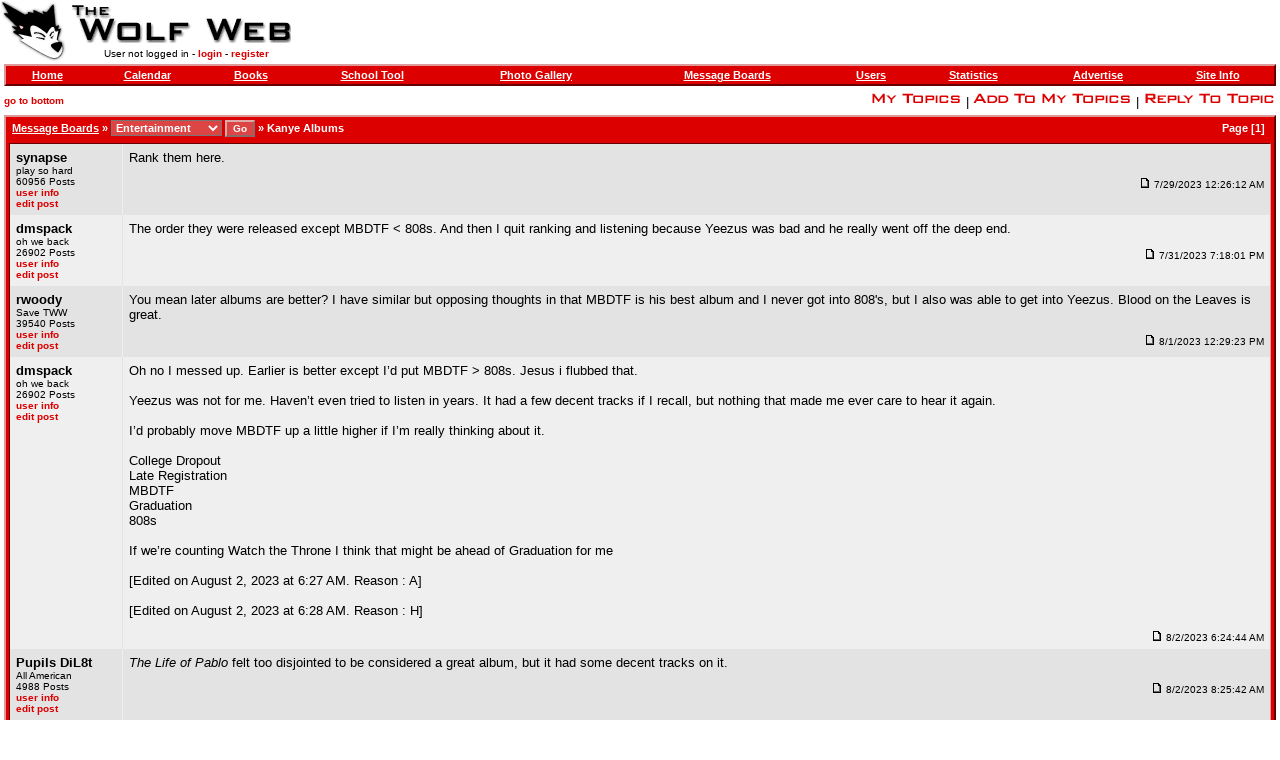

--- FILE ---
content_type: text/html; charset=utf-8
request_url: https://thewolfweb.com/message_topic.aspx?topic=653529&page=1
body_size: 2852
content:

<html>
<head id="ctl00_pageHead"><title>
	TWW - Kanye Albums
</title><meta name="format-detection" content="telephone=no" /><link rel="stylesheet" type="text/css" href="style.css?v=2025.11.19" /><link rel="apple-touch-icon" href="/images/logo.gif" /><link rel="icon" href="/images/logo.gif" /><link rel="icon" href="/favicon.ico" />
	<script type="text/javascript" src="https://ajax.googleapis.com/ajax/libs/jquery/1.6.3/jquery.min.js"></script> 
	<script type="text/javascript" src="https://ajax.googleapis.com/ajax/libs/jqueryui/1.8.16/jquery-ui.min.js"></script>
</head>
<body id="ctl00_pageBody">
    <table border="0" width="100%" height="100%" cellspacing="0" cellpadding="0">
        <tr>
            <td height="60" align="left">
                <table cellspacing="0" cellpadding="0">
                    <tr>
                        <td rowspan="2" height="60">
                            <a href="default.aspx">
                                <img src="images/logo.gif" border="0" width="65" height="60"></a>
                        </td>
                        <td rowspan="1" height="45">
                            <a href="default.aspx">
                                <img src="images/site.gif" border="0" width="240" height="45"></a>
                        </td>
                    </tr>
                    <tr class="mobile-hidden">
                        <td height="15" align="center" class="small">
                            User not logged in - <a class="normal" href="user_login.aspx">login</a> - <a class="normal" href="user_register.aspx">register</a>
                        </td>
                    </tr>
                </table>
            </td>
            <td height="60" align="right" class="mobile-hidden">
                
                <div id="ctl00_topPanel">

</div>
            </td>
        </tr>
        <tr class="header">
            <td colspan="2" align="center" valign="top">
                <table width="100%" cellspacing="0" cellpadding="3">
                    <tr>
                        <td>
                            <table class="bar" width="100%" cellspacing="0" cellpadding="3">
                                <tr>
                                    <td align="center" class="mobile-hidden">
                                        <a href="default.aspx">Home</a>
                                    </td>
                                    <td align="center" class="mobile-hidden">
                                        <a href="calendar.aspx">Calendar</a>
                                    </td>
                                    <td align="center" class="mobile-hidden">
                                        <a href="book.aspx">Books</a>
                                    </td>
                                    <td align="center" class="mobile-hidden">
                                        <a href="school.aspx">School Tool</a>
                                    </td>
                                    <td align="center" class="mobile-hidden">
                                        <a href="photo.aspx">Photo Gallery</a>
                                    </td>
                                    <td align="center">
                                        <a href="message.aspx">Message Boards</a>
                                    </td>
                                    <td align="center" class="mobile-hidden">
                                        <a href="user.aspx">Users</a>
                                    </td>
                                    <td align="center" class="mobile-hidden">
                                        <a href="stats.aspx">Statistics</a>
                                    </td>
                                    <td align="center" class="mobile-hidden">
                                        <a href="ad.aspx">Advertise</a>
                                    </td>
                                    <td align="center" class="mobile-hidden">
                                        <a href="site.aspx">Site Info</a>
                                    </td>
                                </tr>
                            </table>
                        </td>
                    </tr>
                </table>
                
<form action="message_section.aspx">
<table width="100%" cellspacing="0" cellpadding="3">
    <tr>
        <td class="small">
            <a class="normal mobile-hidden" name="top" href="#bottom">go to bottom</a>
        </td>
        <td align="right">
            <span class="mobile-hidden"><a href="message_mytopics.aspx">
                <img border="0" src="images/mytopics.gif" height="14"></a> |
            <a id="ctl00_lnkAddTopicTop" href="message_mytopics.aspx?add=653529"><img border=0 src=images/addto.gif height=14><img border=0 src=images/mytopics.gif height=14></a>
            |
            </span><a id="ctl00_lnkReplyTop" href="message_postreply.aspx?topic=653529"><img border=0 src=images/replytotopic.gif height=14></a>
        </td>
    </tr>
    <tr>
        <td colspan="2">
            <table class="bar" width="100%" cellspacing="0" cellpadding="3">
                <tr>
                    <td class="topic-title-container">
                        <span class="mobile-hidden">&nbsp;<a href="message.aspx">Message Boards</a> &raquo;
                        <select id="ctl00_section" onChange="form.submit();" name="section" style="font-size: 11px;">
	<option value="1">
		The Lounge
	</option><option value="9">
		Chit Chat
	</option><option value="15">
		Old School
	</option><option value="2">
		Sports Talk
	</option><option value="8" selected="true">
		Entertainment
	</option><option value="3">
		Tech Talk
	</option><option value="13">
		The Garage
	</option><option value="4">
		The Soap Box
	</option><option value="5">
		Classifieds
	</option><option value="7">
		Study Hall
	</option><option value="10">
		Feedback Forum
	</option>
</select>
                        <input style="font-size: 10px;" type="submit" class="button" value="Go">
                        &raquo;
                        </span><span class="topic-title">Kanye Albums
                    </td>
                    <td align="right">
                        Page [1]
                        &nbsp;
                    </td>
                </tr>
                <tr>
                    <td colspan="2" valign="top">
                        <table class="inbar" width="100%" border="0" cellspacing="0" cellpadding="6">
                            
     <tr bgcolor=#E3E3E3>
      <td valign=top width=100 style="border-right: 1px solid #EFEFEF;" class="userinfo"><a name=16649542></a><b>synapse</b><br><span class=small>play so hard<br>60956 Posts<br><a href=user_info.aspx?user=6617>user info</a><br><a href=message_editpost.aspx?edit=16649542>edit post</a></span></td>
      <td valign=top class="post"><p>Rank them here.</p><p align=right class=small><img src=images/posticonold.gif border=0 height=10 width=14>7/29/2023 12:26:12 AM</p></td>
     </tr>
    
     <tr>
      <td valign=top width=100 style="border-right: 1px solid #E3E3E3;" class="userinfo"><a name=16649683></a><b>dmspack</b><br><span class=small>oh we back<br>26902 Posts<br><a href=user_info.aspx?user=38399>user info</a><br><a href=message_editpost.aspx?edit=16649683>edit post</a></span></td>
      <td valign=top class="post"><p>The order they were released except MBDTF < 808s. And then I quit ranking and listening because Yeezus was bad and he really went off the deep end.</p><p align=right class=small><img src=images/posticonold.gif border=0 height=10 width=14>7/31/2023 7:18:01 PM</p></td>
     </tr>
    
     <tr bgcolor=#E3E3E3>
      <td valign=top width=100 style="border-right: 1px solid #EFEFEF;" class="userinfo"><a name=16649741></a><b>rwoody</b><br><span class=small>Save TWW<br>39540 Posts<br><a href=user_info.aspx?user=4504>user info</a><br><a href=message_editpost.aspx?edit=16649741>edit post</a></span></td>
      <td valign=top class="post"><p>You mean later albums are better? I have similar but opposing thoughts in that MBDTF is his best album and I never got into 808's, but I also was able to get into Yeezus. Blood on the Leaves is great.</p><p align=right class=small><img src=images/posticonold.gif border=0 height=10 width=14>8/1/2023 12:29:23 PM</p></td>
     </tr>
    
     <tr>
      <td valign=top width=100 style="border-right: 1px solid #E3E3E3;" class="userinfo"><a name=16649805></a><b>dmspack</b><br><span class=small>oh we back<br>26902 Posts<br><a href=user_info.aspx?user=38399>user info</a><br><a href=message_editpost.aspx?edit=16649805>edit post</a></span></td>
      <td valign=top class="post"><p>Oh no I messed up. Earlier is better except I’d put MBDTF > 808s. Jesus i flubbed that. <br/><br/>Yeezus was not for me. Haven’t even tried to listen in years. It had a few decent tracks if I recall, but nothing that made me ever care to hear it again. <br/><br/>I’d probably move MBDTF up a little higher if I’m really thinking about it. <br/><br/>College Dropout<br/>Late Registration <br/>MBDTF<br/>Graduation<br/>808s<br/><br/>If we’re counting Watch the Throne I think that might be ahead of Graduation for me <br/><br/>[Edited on August 2, 2023 at 6:27 AM. Reason : A]<br/><br/>[Edited on August 2, 2023 at 6:28 AM. Reason : H]</p><p align=right class=small><img src=images/posticonold.gif border=0 height=10 width=14>8/2/2023 6:24:44 AM</p></td>
     </tr>
    
     <tr bgcolor=#E3E3E3>
      <td valign=top width=100 style="border-right: 1px solid #EFEFEF;" class="userinfo"><a name=16649809></a><b>Pupils DiL8t</b><br><span class=small>All American<br>4988 Posts<br><a href=user_info.aspx?user=5705>user info</a><br><a href=message_editpost.aspx?edit=16649809>edit post</a></span></td>
      <td valign=top class="post"><p><i>The Life of Pablo</i> felt too disjointed to be considered a great album, but it had some decent tracks on it.</p><p align=right class=small><img src=images/posticonold.gif border=0 height=10 width=14>8/2/2023 8:25:42 AM</p></td>
     </tr>
    
     <tr>
      <td valign=top width=100 style="border-right: 1px solid #E3E3E3;" class="userinfo"><a name=16649816></a><b>JT3bucky</b><br><span class=small>All American<br>23410 Posts<br><a href=user_info.aspx?user=20042>user info</a><br><a href=message_editpost.aspx?edit=16649816>edit post</a></span></td>
      <td valign=top class="post"><p>Does utopia count?</p><p align=right class=small><img src=images/posticonold.gif border=0 height=10 width=14>8/2/2023 8:59:27 AM</p></td>
     </tr>
    
     <tr bgcolor=#E3E3E3>
      <td valign=top width=100 style="border-right: 1px solid #EFEFEF;" class="userinfo"><a name=16649857></a><b>thegoodlife3</b><br><span class=small>All American<br>40532 Posts<br><a href=user_info.aspx?user=19451>user info</a><br><a href=message_editpost.aspx?edit=16649857>edit post</a></span></td>
      <td valign=top class="post"><p>MBDTF<br/>Late Registration <br/>Yeezus <br/>Graduation<br/>College Dropout <br/>Life of Pablo<br/>808’s</p><p align=right class=small><img src=images/posticonold.gif border=0 height=10 width=14>8/2/2023 4:51:00 PM</p></td>
     </tr>
    
                        </table>
                    </td>
                </tr>
                <tr>
                    <td class="topic-title-container">
                        <span class="topic-title"><span class="mobile-hidden">&nbsp;<a href="message.aspx">Message Boards</a> &raquo;</span>
                        <a id="ctl00_lnkSection" href="message_section.aspx?section=8">Entertainment</a>
                        &raquo;
                        Kanye Albums</span>
                    </td>
                    <td align="right">
                        Page [1]
                        &nbsp;
                    </td>
                </tr>
            </table>
        </td>
    </tr>
    <tr>
        <td class="small">
            <a class="normal mobile-hidden" name="bottom" href="#top">go to top</a>
        </td>
        <td align="right">
            <span class="mobile-hidden"><a href="message_mytopics.aspx">
                <img border="0" src="images/mytopics.gif" height="14"></a> |
            <a id="ctl00_lnkAddTopicBottom" href="message_mytopics.aspx?add=653529"><img border=0 src=images/addto.gif height=14><img border=0 src=images/mytopics.gif height=14></a>
            |
            </span><a id="ctl00_lnkReplyBottom" href="message_postreply.aspx?topic=653529"><img border=0 src=images/replytotopic.gif height=14></a>
        </td>
    </tr>
    <tr class="mobile-hidden">
        <td colspan="2" align="center" class="small">
            Admin Options :
            <a id="ctl00_lnkMoveTopic" class="normal" href="message_movetopic.aspx?topic=653529">move topic</a>
            |
            <a id="ctl00_lnkLockTopic" class="normal" href="message_locktopic.aspx?topic=653529">lock topic</a>
        </td>
    </tr>
</table>
</form>

            </td>
        </tr>
        <tr class="mobile-hidden">
            <td colspan="2" class="small" valign="middle" align="center" height="140">
                
                <br />
                &copy;
                2026
                by
                The Wolf Web
                - All Rights Reserved.<br>
                The material located at this site is not endorsed, sponsored or provided by or on behalf of North Carolina State University.<br>
                Powered by
                CrazyWeb v2.39
                - <a class="normal" href="site_disclaimer.aspx">our disclaimer</a>.
            </td>
        </tr>
    </table>
    
<span id="ctl00_profiler"></span>

</body>
</html>
